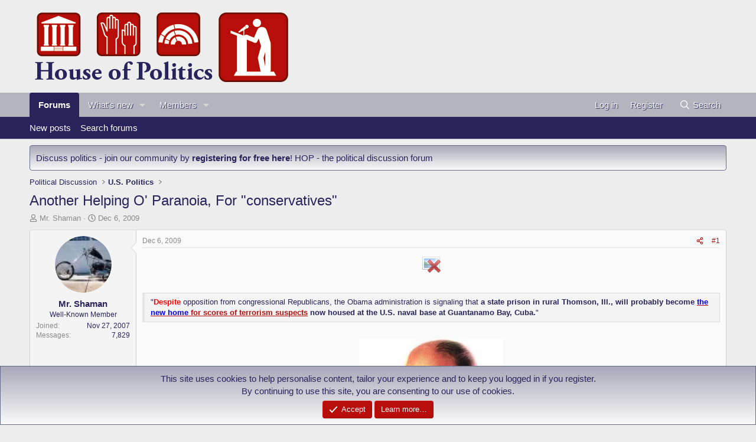

--- FILE ---
content_type: text/html; charset=utf-8
request_url: https://www.houseofpolitics.com/threads/another-helping-o-paranoia-for-conservatives.9529/
body_size: 19819
content:
<!DOCTYPE html>
<html id="XF" lang="en-US" dir="LTR"
	data-xf="2.3"
	data-app="public"
	
	
	data-template="thread_view"
	data-container-key="node-8"
	data-content-key="thread-9529"
	data-logged-in="false"
	data-cookie-prefix="xf_"
	data-csrf="1768432664,ed7b13420c76b67dc22657a5eb0d8dd8"
	class="has-no-js template-thread_view"
	>
<head>
	
	
	

	<meta charset="utf-8" />
	<title>Another Helping O&#039; Paranoia, For &quot;conservatives&quot; | House Of Politics Forum</title>
	<link rel="manifest" href="/webmanifest.php">

	<meta http-equiv="X-UA-Compatible" content="IE=Edge" />
	<meta name="viewport" content="width=device-width, initial-scale=1, viewport-fit=cover">

	
		<meta name="theme-color" content="#ededed" />
	

	<meta name="apple-mobile-web-app-title" content="HOP">
	
		<link rel="apple-touch-icon" href="/images/houseofpolitics-192x192.png">
		

	
		
		<meta name="description" content="&quot;Despite opposition from congressional Republicans, the Obama administration is signaling that a state prison in rural Thomson, Ill., will probably become..." />
		<meta property="og:description" content="&quot;Despite opposition from congressional Republicans, the Obama administration is signaling that a state prison in rural Thomson, Ill., will probably become the new home for scores of terrorism suspects now housed at the U.S. naval base at Guantanamo Bay, Cuba.&quot;" />
		<meta property="twitter:description" content="&quot;Despite opposition from congressional Republicans, the Obama administration is signaling that a state prison in rural Thomson, Ill., will probably become the new home for scores of terrorism..." />
	
	
		<meta property="og:url" content="https://www.houseofpolitics.com/threads/another-helping-o-paranoia-for-conservatives.9529/" />
	
		<link rel="canonical" href="https://www.houseofpolitics.com/threads/another-helping-o-paranoia-for-conservatives.9529/" />
	

	
		
	
	
	<meta property="og:site_name" content="House Of Politics Forum" />


	
	
		
	
	
	<meta property="og:type" content="website" />


	
	
		
	
	
	
		<meta property="og:title" content="Another Helping O&#039; Paranoia, For &quot;conservatives&quot;" />
		<meta property="twitter:title" content="Another Helping O&#039; Paranoia, For &quot;conservatives&quot;" />
	


	
	
	
	

	
	
	
	

	<link rel="stylesheet" href="/css.php?css=public%3Anormalize.css%2Cpublic%3Afa.css%2Cpublic%3Acore.less%2Cpublic%3Aapp.less&amp;s=6&amp;l=1&amp;d=1751871148&amp;k=7d41d7a511cf60d5c9b707158e71b04caab99077" />

	<link rel="stylesheet" href="/css.php?css=public%3Abb_code.less%2Cpublic%3Aeditor.less%2Cpublic%3Alightbox.less%2Cpublic%3Amessage.less%2Cpublic%3Anotices.less%2Cpublic%3Ashare_controls.less%2Cpublic%3Astructured_list.less%2Cpublic%3Aextra.less&amp;s=6&amp;l=1&amp;d=1751871148&amp;k=c3774ede3234c9f2e27d4c111dd0b829d1fc95b2" />


	
		<script src="/js/xf/preamble.min.js?_v=3357a5f5"></script>
	

	
	<script src="/js/vendor/vendor-compiled.js?_v=3357a5f5" defer></script>
	<script src="/js/xf/core-compiled.js?_v=3357a5f5" defer></script>

	<script>
		XF.ready(() =>
		{
			XF.extendObject(true, XF.config, {
				// 
				userId: 0,
				enablePush: true,
				pushAppServerKey: 'BE0r8yIqJzwpKhwv9WQFa6rRom-wrNml5UquqTFbyeORWN3Gr_H1G0Kuab_KQifix6gpzswNWrNscQbIziRHZYE',
				url: {
					fullBase: 'https://www.houseofpolitics.com/',
					basePath: '/',
					css: '/css.php?css=__SENTINEL__&s=6&l=1&d=1751871148',
					js: '/js/__SENTINEL__?_v=3357a5f5',
					icon: '/data/local/icons/__VARIANT__.svg?v=1751871149#__NAME__',
					iconInline: '/styles/fa/__VARIANT__/__NAME__.svg?v=5.15.3',
					keepAlive: '/login/keep-alive'
				},
				cookie: {
					path: '/',
					domain: '',
					prefix: 'xf_',
					secure: true,
					consentMode: 'simple',
					consented: ["optional","_third_party"]
				},
				cacheKey: 'f3ed7234243583f554e27d349fe769c5',
				csrf: '1768432664,ed7b13420c76b67dc22657a5eb0d8dd8',
				js: {"\/js\/xf\/lightbox-compiled.js?_v=3357a5f5":true,"\/js\/xf\/action.min.js?_v=3357a5f5":true,"\/js\/xf\/message.min.js?_v=3357a5f5":true,"\/js\/xf\/captcha.min.js?_v=3357a5f5":true,"\/js\/xf\/editor-compiled.js?_v=3357a5f5":true},
				fullJs: false,
				css: {"public:bb_code.less":true,"public:editor.less":true,"public:lightbox.less":true,"public:message.less":true,"public:notices.less":true,"public:share_controls.less":true,"public:structured_list.less":true,"public:extra.less":true},
				time: {
					now: 1768432664,
					today: 1768348800,
					todayDow: 3,
					tomorrow: 1768435200,
					yesterday: 1768262400,
					week: 1767830400,
					month: 1767225600,
					year: 1767225600
				},
				style: {
					light: '',
					dark: '',
					defaultColorScheme: 'light'
				},
				borderSizeFeature: '3px',
				fontAwesomeWeight: 'r',
				enableRtnProtect: true,
				
				enableFormSubmitSticky: true,
				imageOptimization: 'optimize',
				imageOptimizationQuality: 0.85,
				uploadMaxFilesize: 9437184,
				uploadMaxWidth: 1024,
				uploadMaxHeight: 768,
				allowedVideoExtensions: ["m4v","mov","mp4","mp4v","mpeg","mpg","ogv","webm"],
				allowedAudioExtensions: ["mp3","opus","ogg","wav"],
				shortcodeToEmoji: true,
				visitorCounts: {
					conversations_unread: '0',
					alerts_unviewed: '0',
					total_unread: '0',
					title_count: true,
					icon_indicator: true
				},
				jsMt: {"xf\/action.js":"760dae6f","xf\/embed.js":"0c1a5455","xf\/form.js":"0c1a5455","xf\/structure.js":"760dae6f","xf\/tooltip.js":"0c1a5455"},
				jsState: {},
				publicMetadataLogoUrl: '',
				publicPushBadgeUrl: 'https://www.houseofpolitics.com/styles/default/xenforo/bell.png'
			})

			XF.extendObject(XF.phrases, {
				// 
"svStandardLib_time.day": "{count} day",
"svStandardLib_time.days": "{count} days",
"svStandardLib_time.hour": "{count} hour",
"svStandardLib_time.hours": "{count} hours",
"svStandardLib_time.minute": "{count} minutes",
"svStandardLib_time.minutes": "{count} minutes",
"svStandardLib_time.month": "{count} month",
"svStandardLib_time.months": "{count} months",
"svStandardLib_time.second": "{count} second",
"svStandardLib_time.seconds": "{count} seconds",
"svStandardLib_time.week": "time.week",
"svStandardLib_time.weeks": "{count} weeks",
"svStandardLib_time.year": "{count} year",
"svStandardLib_time.years": "{count} years",
				date_x_at_time_y:     "{date} at {time}",
				day_x_at_time_y:      "{day} at {time}",
				yesterday_at_x:       "Yesterday at {time}",
				x_minutes_ago:        "{minutes} minutes ago",
				one_minute_ago:       "1 minute ago",
				a_moment_ago:         "A moment ago",
				today_at_x:           "Today at {time}",
				in_a_moment:          "In a moment",
				in_a_minute:          "In a minute",
				in_x_minutes:         "In {minutes} minutes",
				later_today_at_x:     "Later today at {time}",
				tomorrow_at_x:        "Tomorrow at {time}",
				short_date_x_minutes: "{minutes}m",
				short_date_x_hours:   "{hours}h",
				short_date_x_days:    "{days}d",

				day0: "Sunday",
				day1: "Monday",
				day2: "Tuesday",
				day3: "Wednesday",
				day4: "Thursday",
				day5: "Friday",
				day6: "Saturday",

				dayShort0: "Sun",
				dayShort1: "Mon",
				dayShort2: "Tue",
				dayShort3: "Wed",
				dayShort4: "Thu",
				dayShort5: "Fri",
				dayShort6: "Sat",

				month0: "January",
				month1: "February",
				month2: "March",
				month3: "April",
				month4: "May",
				month5: "June",
				month6: "July",
				month7: "August",
				month8: "September",
				month9: "October",
				month10: "November",
				month11: "December",

				active_user_changed_reload_page: "The active user has changed. Reload the page for the latest version.",
				server_did_not_respond_in_time_try_again: "The server did not respond in time. Please try again.",
				oops_we_ran_into_some_problems: "Oops! We ran into some problems.",
				oops_we_ran_into_some_problems_more_details_console: "Oops! We ran into some problems. Please try again later. More error details may be in the browser console.",
				file_too_large_to_upload: "The file is too large to be uploaded.",
				uploaded_file_is_too_large_for_server_to_process: "The uploaded file is too large for the server to process.",
				files_being_uploaded_are_you_sure: "Files are still being uploaded. Are you sure you want to submit this form?",
				attach: "Attach files",
				rich_text_box: "Rich text box",
				close: "Close",
				link_copied_to_clipboard: "Link copied to clipboard.",
				text_copied_to_clipboard: "Text copied to clipboard.",
				loading: "Loading…",
				you_have_exceeded_maximum_number_of_selectable_items: "You have exceeded the maximum number of selectable items.",

				processing: "Processing",
				'processing...': "Processing…",

				showing_x_of_y_items: "Showing {count} of {total} items",
				showing_all_items: "Showing all items",
				no_items_to_display: "No items to display",

				number_button_up: "Increase",
				number_button_down: "Decrease",

				push_enable_notification_title: "Push notifications enabled successfully at House Of Politics Forum",
				push_enable_notification_body: "Thank you for enabling push notifications!",

				pull_down_to_refresh: "Pull down to refresh",
				release_to_refresh: "Release to refresh",
				refreshing: "Refreshing…"
			})
		})
	</script>

	<script src="/js/xf/lightbox-compiled.js?_v=3357a5f5" defer></script>
<script src="/js/xf/action.min.js?_v=3357a5f5" defer></script>
<script src="/js/xf/message.min.js?_v=3357a5f5" defer></script>
<script src="/js/xf/captcha.min.js?_v=3357a5f5" defer></script>
<script src="/js/xf/editor-compiled.js?_v=3357a5f5" defer></script>



	
		<link rel="icon" type="image/png" href="/images/houseofpolitics-32x32-favicon.png" sizes="32x32" />
	

	
</head>
<body data-template="thread_view">

<div class="p-pageWrapper" id="top">

	

	<header class="p-header" id="header">
		<div class="p-header-inner">
			<div class="p-header-content">
				<div class="p-header-logo p-header-logo--image">
					<a href="/">
						

	

	
		
		

		
	

	

	<picture data-variations="{&quot;default&quot;:{&quot;1&quot;:&quot;\/images\/houseofpolitics-logo.png&quot;,&quot;2&quot;:null}}">
		
		
		

		

		<img src="/images/houseofpolitics-logo.png"  width="446" height="145" alt="House Of Politics Forum"  />
	</picture>


					</a>
				</div>

				
			</div>
		</div>
	</header>

	
	

	
		<div class="p-navSticky p-navSticky--all" data-xf-init="sticky-header">
			
		<nav class="p-nav">
			<div class="p-nav-inner">
				<button type="button" class="button button--plain p-nav-menuTrigger" data-xf-click="off-canvas" data-menu=".js-headerOffCanvasMenu" tabindex="0" aria-label="Menu"><span class="button-text">
					<i aria-hidden="true"></i>
				</span></button>

				<div class="p-nav-smallLogo">
					<a href="/">
						

	

	
		
		

		
	

	

	<picture data-variations="{&quot;default&quot;:{&quot;1&quot;:&quot;\/images\/houseofpolitics-logo.png&quot;,&quot;2&quot;:null}}">
		
		
		

		

		<img src="/images/houseofpolitics-logo.png"  width="446" height="145" alt="House Of Politics Forum"  />
	</picture>


					</a>
				</div>

				<div class="p-nav-scroller hScroller" data-xf-init="h-scroller" data-auto-scroll=".p-navEl.is-selected">
					<div class="hScroller-scroll">
						<ul class="p-nav-list js-offCanvasNavSource">
							
								<li>
									
	<div class="p-navEl is-selected" data-has-children="true">
	

		
	
	<a href="/"
	class="p-navEl-link p-navEl-link--splitMenu "
	
	
	data-nav-id="forums">Forums</a>


		<a data-xf-key="1"
			data-xf-click="menu"
			data-menu-pos-ref="< .p-navEl"
			class="p-navEl-splitTrigger"
			role="button"
			tabindex="0"
			aria-label="Toggle expanded"
			aria-expanded="false"
			aria-haspopup="true"></a>

		
	
		<div class="menu menu--structural" data-menu="menu" aria-hidden="true">
			<div class="menu-content">
				
					
	
	
	<a href="/whats-new/posts/"
	class="menu-linkRow u-indentDepth0 js-offCanvasCopy "
	
	
	data-nav-id="newPosts">New posts</a>

	

				
					
	
	
	<a href="/search/?type=post"
	class="menu-linkRow u-indentDepth0 js-offCanvasCopy "
	
	
	data-nav-id="searchForums">Search forums</a>

	

				
			</div>
		</div>
	
	</div>

								</li>
							
								<li>
									
	<div class="p-navEl " data-has-children="true">
	

		
	
	<a href="/whats-new/"
	class="p-navEl-link p-navEl-link--splitMenu "
	
	
	data-nav-id="whatsNew">What's new</a>


		<a data-xf-key="2"
			data-xf-click="menu"
			data-menu-pos-ref="< .p-navEl"
			class="p-navEl-splitTrigger"
			role="button"
			tabindex="0"
			aria-label="Toggle expanded"
			aria-expanded="false"
			aria-haspopup="true"></a>

		
	
		<div class="menu menu--structural" data-menu="menu" aria-hidden="true">
			<div class="menu-content">
				
					
	
	
	<a href="/featured/"
	class="menu-linkRow u-indentDepth0 js-offCanvasCopy "
	
	
	data-nav-id="featured">Featured content</a>

	

				
					
	
	
	<a href="/whats-new/posts/"
	class="menu-linkRow u-indentDepth0 js-offCanvasCopy "
	 rel="nofollow"
	
	data-nav-id="whatsNewPosts">New posts</a>

	

				
					
	
	
	<a href="/whats-new/profile-posts/"
	class="menu-linkRow u-indentDepth0 js-offCanvasCopy "
	 rel="nofollow"
	
	data-nav-id="whatsNewProfilePosts">New profile posts</a>

	

				
					
	
	
	<a href="/whats-new/latest-activity"
	class="menu-linkRow u-indentDepth0 js-offCanvasCopy "
	 rel="nofollow"
	
	data-nav-id="latestActivity">Latest activity</a>

	

				
			</div>
		</div>
	
	</div>

								</li>
							
								<li>
									
	<div class="p-navEl " data-has-children="true">
	

		
	
	<a href="/members/"
	class="p-navEl-link p-navEl-link--splitMenu "
	
	
	data-nav-id="members">Members</a>


		<a data-xf-key="3"
			data-xf-click="menu"
			data-menu-pos-ref="< .p-navEl"
			class="p-navEl-splitTrigger"
			role="button"
			tabindex="0"
			aria-label="Toggle expanded"
			aria-expanded="false"
			aria-haspopup="true"></a>

		
	
		<div class="menu menu--structural" data-menu="menu" aria-hidden="true">
			<div class="menu-content">
				
					
	
	
	<a href="/online/"
	class="menu-linkRow u-indentDepth0 js-offCanvasCopy "
	
	
	data-nav-id="currentVisitors">Current visitors</a>

	

				
					
	
	
	<a href="/whats-new/profile-posts/"
	class="menu-linkRow u-indentDepth0 js-offCanvasCopy "
	 rel="nofollow"
	
	data-nav-id="newProfilePosts">New profile posts</a>

	

				
					
	
	
	<a href="/search/?type=profile_post"
	class="menu-linkRow u-indentDepth0 js-offCanvasCopy "
	
	
	data-nav-id="searchProfilePosts">Search profile posts</a>

	

				
			</div>
		</div>
	
	</div>

								</li>
							
						</ul>
					</div>
				</div>

				<div class="p-nav-opposite">
					<div class="p-navgroup p-account p-navgroup--guest">
						
							<a href="/login/" class="p-navgroup-link p-navgroup-link--textual p-navgroup-link--logIn"
								data-xf-click="overlay" data-follow-redirects="on">
								<span class="p-navgroup-linkText">Log in</span>
							</a>
							
								<a href="/login/register" class="p-navgroup-link p-navgroup-link--textual p-navgroup-link--register"
									data-xf-click="overlay" data-follow-redirects="on">
									<span class="p-navgroup-linkText">Register</span>
								</a>
							
						
					</div>

					<div class="p-navgroup p-discovery">
						<a href="/whats-new/"
							class="p-navgroup-link p-navgroup-link--iconic p-navgroup-link--whatsnew"
							aria-label="What&#039;s new"
							title="What&#039;s new">
							<i aria-hidden="true"></i>
							<span class="p-navgroup-linkText">What's new</span>
						</a>

						
							<a href="/search/"
								class="p-navgroup-link p-navgroup-link--iconic p-navgroup-link--search"
								data-xf-click="menu"
								data-xf-key="/"
								aria-label="Search"
								aria-expanded="false"
								aria-haspopup="true"
								title="Search">
								<i aria-hidden="true"></i>
								<span class="p-navgroup-linkText">Search</span>
							</a>
							<div class="menu menu--structural menu--wide" data-menu="menu" aria-hidden="true">
								<form action="/search/search" method="post"
									class="menu-content"
									data-xf-init="quick-search">

									<h3 class="menu-header">Search</h3>
									
									<div class="menu-row">
										
											<div class="inputGroup inputGroup--joined">
												<input type="text" class="input" name="keywords" data-acurl="/search/auto-complete" placeholder="Search…" aria-label="Search" data-menu-autofocus="true" />
												
			<select name="constraints" class="js-quickSearch-constraint input" aria-label="Search within">
				<option value="">Everywhere</option>
<option value="{&quot;search_type&quot;:&quot;post&quot;}">Threads</option>
<option value="{&quot;search_type&quot;:&quot;post&quot;,&quot;c&quot;:{&quot;nodes&quot;:[8],&quot;child_nodes&quot;:1}}">This forum</option>
<option value="{&quot;search_type&quot;:&quot;post&quot;,&quot;c&quot;:{&quot;thread&quot;:9529}}">This thread</option>

			</select>
		
											</div>
										
									</div>

									
									<div class="menu-row">
										<label class="iconic"><input type="checkbox"  name="c[title_only]" value="1" /><i aria-hidden="true"></i><span class="iconic-label">Search titles only</span></label>

									</div>
									
									<div class="menu-row">
										<div class="inputGroup">
											<span class="inputGroup-text" id="ctrl_search_menu_by_member">By:</span>
											<input type="text" class="input" name="c[users]" data-xf-init="auto-complete" placeholder="Member" aria-labelledby="ctrl_search_menu_by_member" />
										</div>
									</div>
									<div class="menu-footer">
									<span class="menu-footer-controls">
										<button type="submit" class="button button--icon button--icon--search button--primary"><i class="fa--xf far fa-search "><svg xmlns="http://www.w3.org/2000/svg" role="img" aria-hidden="true" ><use href="/data/local/icons/regular.svg?v=1751871149#search"></use></svg></i><span class="button-text">Search</span></button>
										<button type="submit" class="button " name="from_search_menu"><span class="button-text">Advanced search…</span></button>
									</span>
									</div>

									<input type="hidden" name="_xfToken" value="1768432664,ed7b13420c76b67dc22657a5eb0d8dd8" />
								</form>
							</div>
						
					</div>
				</div>
			</div>
		</nav>
	
			
		
			<div class="p-sectionLinks">
				<div class="p-sectionLinks-inner hScroller" data-xf-init="h-scroller">
					<div class="hScroller-scroll">
						<ul class="p-sectionLinks-list">
							
								<li>
									
	<div class="p-navEl " >
	

		
	
	<a href="/whats-new/posts/"
	class="p-navEl-link "
	
	data-xf-key="alt+1"
	data-nav-id="newPosts">New posts</a>


		

		
	
	</div>

								</li>
							
								<li>
									
	<div class="p-navEl " >
	

		
	
	<a href="/search/?type=post"
	class="p-navEl-link "
	
	data-xf-key="alt+2"
	data-nav-id="searchForums">Search forums</a>


		

		
	
	</div>

								</li>
							
						</ul>
					</div>
				</div>
			</div>
			
	
		</div>
		

	<div class="offCanvasMenu offCanvasMenu--nav js-headerOffCanvasMenu" data-menu="menu" aria-hidden="true" data-ocm-builder="navigation">
		<div class="offCanvasMenu-backdrop" data-menu-close="true"></div>
		<div class="offCanvasMenu-content">
			<div class="offCanvasMenu-header">
				Menu
				<a class="offCanvasMenu-closer" data-menu-close="true" role="button" tabindex="0" aria-label="Close"></a>
			</div>
			
				<div class="p-offCanvasRegisterLink">
					<div class="offCanvasMenu-linkHolder">
						<a href="/login/" class="offCanvasMenu-link" data-xf-click="overlay" data-menu-close="true">
							Log in
						</a>
					</div>
					<hr class="offCanvasMenu-separator" />
					
						<div class="offCanvasMenu-linkHolder">
							<a href="/login/register" class="offCanvasMenu-link" data-xf-click="overlay" data-menu-close="true">
								Register
							</a>
						</div>
						<hr class="offCanvasMenu-separator" />
					
				</div>
			
			<div class="js-offCanvasNavTarget"></div>
			<div class="offCanvasMenu-installBanner js-installPromptContainer" style="display: none;" data-xf-init="install-prompt">
				<div class="offCanvasMenu-installBanner-header">Install the app</div>
				<button type="button" class="button js-installPromptButton"><span class="button-text">Install</span></button>
				<template class="js-installTemplateIOS">
					<div class="js-installTemplateContent">
						<div class="overlay-title">How to install the app on iOS</div>
						<div class="block-body">
							<div class="block-row">
								<p>
									Follow along with the video below to see how to install our site as a web app on your home screen.
								</p>
								<p style="text-align: center">
									<video src="/styles/default/xenforo/add_to_home.mp4"
										width="280" height="480" autoplay loop muted playsinline></video>
								</p>
								<p>
									<small><strong>Note:</strong> This feature may not be available in some browsers.</small>
								</p>
							</div>
						</div>
					</div>
				</template>
			</div>
		</div>
	</div>

	<div class="p-body">
		<div class="p-body-inner">
			<!--XF:EXTRA_OUTPUT-->

			
				
	
		
		

		<ul class="notices notices--block  js-notices"
			data-xf-init="notices"
			data-type="block"
			data-scroll-interval="6">

			
				
	<li class="notice js-notice notice--primary"
		data-notice-id="4"
		data-delay-duration="0"
		data-display-duration="0"
		data-auto-dismiss=""
		data-visibility="">

		
		<div class="notice-content">
			
			Discuss politics - join our community by <strong><a href="http://www.houseofpolitics.com/login/">registering for free here</a></strong>! HOP - the political discussion forum
		</div>
	</li>

			
		</ul>
	

			

			

			
			
	
		<ul class="p-breadcrumbs "
			itemscope itemtype="https://schema.org/BreadcrumbList">
			
				

				
				

				

				
				
					
					
	<li itemprop="itemListElement" itemscope itemtype="https://schema.org/ListItem">
		<a href="/#political-discussion.4" itemprop="item">
			<span itemprop="name">Political Discussion</span>
		</a>
		<meta itemprop="position" content="1" />
	</li>

				
					
					
	<li itemprop="itemListElement" itemscope itemtype="https://schema.org/ListItem">
		<a href="/forums/u-s-politics.8/" itemprop="item">
			<span itemprop="name">U.S. Politics</span>
		</a>
		<meta itemprop="position" content="2" />
	</li>

				
			
		</ul>
	

			

			
	<noscript class="js-jsWarning"><div class="blockMessage blockMessage--important blockMessage--iconic u-noJsOnly">JavaScript is disabled. For a better experience, please enable JavaScript in your browser before proceeding.</div></noscript>

			
	<div class="blockMessage blockMessage--important blockMessage--iconic js-browserWarning" style="display: none">You are using an out of date browser. It  may not display this or other websites correctly.<br />You should upgrade or use an <a href="https://www.google.com/chrome/" target="_blank" rel="noopener">alternative browser</a>.</div>


			
				<div class="p-body-header">
					
						
							<div class="p-title ">
								
									
										<h1 class="p-title-value">Another Helping O&#039; Paranoia, For &quot;conservatives&quot;</h1>
									
									
								
							</div>
						

						
							<div class="p-description">
	<ul class="listInline listInline--bullet">
		<li>
			<i class="fa--xf far fa-user "><svg xmlns="http://www.w3.org/2000/svg" role="img" ><title>Thread starter</title><use href="/data/local/icons/regular.svg?v=1751871149#user"></use></svg></i>
			<span class="u-srOnly">Thread starter</span>

			<a href="/members/mr-shaman.673/" class="username  u-concealed" dir="auto" data-user-id="673" data-xf-init="member-tooltip">Mr. Shaman</a>
		</li>
		<li>
			<i class="fa--xf far fa-clock "><svg xmlns="http://www.w3.org/2000/svg" role="img" ><title>Start date</title><use href="/data/local/icons/regular.svg?v=1751871149#clock"></use></svg></i>
			<span class="u-srOnly">Start date</span>

			<a href="/threads/another-helping-o-paranoia-for-conservatives.9529/" class="u-concealed"><time  class="u-dt" dir="auto" datetime="2009-12-06T14:28:48+0000" data-timestamp="1260109728" data-date="Dec 6, 2009" data-time="2:28 PM" data-short="Dec &#039;09" title="Dec 6, 2009 at 2:28 PM">Dec 6, 2009</time></a>
		</li>
		
		
	</ul>
</div>
						
					
				</div>
			

			<div class="p-body-main  ">
				
				<div class="p-body-contentCol"></div>
				

				

				<div class="p-body-content">
					
					<div class="p-body-pageContent">










	
	
	
		
	
	
	


	
	
	
		
	
	
	


	
	
		
	
	
	


	
	



	












	

	
		
	







	














<div class="block block--messages" data-xf-init="" data-type="post" data-href="/inline-mod/" data-search-target="*">

	<span class="u-anchorTarget" id="posts"></span>

	
		
	

	

	<div class="block-outer"></div>

	

	
		
	<div class="block-outer js-threadStatusField"></div>

	

	<div class="block-container lbContainer"
		data-xf-init="lightbox select-to-quote"
		data-message-selector=".js-post"
		data-lb-id="thread-9529"
		data-lb-universal="0">

		<div class="block-body js-replyNewMessageContainer">
			
				

					

					
						

	
	

	

	
	<article class="message message--post js-post js-inlineModContainer  "
		data-author="Mr. Shaman"
		data-content="post-119659"
		id="js-post-119659"
		>

		

		<span class="u-anchorTarget" id="post-119659"></span>

		
			<div class="message-inner">
				
					<div class="message-cell message-cell--user">
						

	<section class="message-user"
		
		
		>

		

		<div class="message-avatar ">
			<div class="message-avatar-wrapper">
				<a href="/members/mr-shaman.673/" class="avatar avatar--m" data-user-id="673" data-xf-init="member-tooltip">
			<img src="/data/avatars/m/0/673.jpg?1720679792"  alt="Mr. Shaman" class="avatar-u673-m" width="96" height="96" loading="lazy" /> 
		</a>
				
			</div>
		</div>
		<div class="message-userDetails">
			<h4 class="message-name"><a href="/members/mr-shaman.673/" class="username " dir="auto" data-user-id="673" data-xf-init="member-tooltip">Mr. Shaman</a></h4>
			<h5 class="userTitle message-userTitle" dir="auto">Well-Known Member</h5>
			
		</div>
		
			
			
				<div class="message-userExtras">
				
					
						<dl class="pairs pairs--justified">
							<dt>Joined</dt>
							<dd>Nov 27, 2007</dd>
						</dl>
					
					
						<dl class="pairs pairs--justified">
							<dt>Messages</dt>
							<dd>7,829</dd>
						</dl>
					
					
					
					
					
					
					
					
				
				</div>
			
		
		<span class="message-userArrow"></span>
	</section>

					</div>
				

				
					<div class="message-cell message-cell--main">
					
						<div class="message-main js-quickEditTarget">

							
								

	

	<header class="message-attribution message-attribution--split">
		<ul class="message-attribution-main listInline ">
			
			
			<li class="u-concealed">
				<a href="/threads/another-helping-o-paranoia-for-conservatives.9529/post-119659" rel="nofollow" >
					<time  class="u-dt" dir="auto" datetime="2009-12-06T14:28:48+0000" data-timestamp="1260109728" data-date="Dec 6, 2009" data-time="2:28 PM" data-short="Dec &#039;09" title="Dec 6, 2009 at 2:28 PM">Dec 6, 2009</time>
				</a>
			</li>
			
		</ul>

		<ul class="message-attribution-opposite message-attribution-opposite--list ">
			
			<li>
				<a href="/threads/another-helping-o-paranoia-for-conservatives.9529/post-119659"
					class="message-attribution-gadget"
					data-xf-init="share-tooltip"
					data-href="/posts/119659/share"
					aria-label="Share"
					rel="nofollow">
					<i class="fa--xf far fa-share-alt "><svg xmlns="http://www.w3.org/2000/svg" role="img" aria-hidden="true" ><use href="/data/local/icons/regular.svg?v=1751871149#share-alt"></use></svg></i>
				</a>
			</li>
			
				<li class="u-hidden js-embedCopy">
					
	<a href="javascript:"
		data-xf-init="copy-to-clipboard"
		data-copy-text="&lt;div class=&quot;js-xf-embed&quot; data-url=&quot;https://www.houseofpolitics.com&quot; data-content=&quot;post-119659&quot;&gt;&lt;/div&gt;&lt;script defer src=&quot;https://www.houseofpolitics.com/js/xf/external_embed.js?_v=3357a5f5&quot;&gt;&lt;/script&gt;"
		data-success="Embed code HTML copied to clipboard."
		class="">
		<i class="fa--xf far fa-code "><svg xmlns="http://www.w3.org/2000/svg" role="img" aria-hidden="true" ><use href="/data/local/icons/regular.svg?v=1751871149#code"></use></svg></i>
	</a>

				</li>
			
			
			
				<li>
					<a href="/threads/another-helping-o-paranoia-for-conservatives.9529/post-119659" rel="nofollow">
						#1
					</a>
				</li>
			
		</ul>
	</header>

							

							<div class="message-content js-messageContent">
							

								
									
	
	
	

								

								
									
	

	<div class="message-userContent lbContainer js-lbContainer "
		data-lb-id="post-119659"
		data-lb-caption-desc="Mr. Shaman &middot; Dec 6, 2009 at 2:28 PM">

		
			

	
		
	

		

		<article class="message-body js-selectToQuote">
			
				
			

			<div >
				
					<div class="bbWrapper"><div style="text-align: center"><script class="js-extraPhrases" type="application/json">
			{
				"lightbox_close": "Close",
				"lightbox_next": "Next",
				"lightbox_previous": "Previous",
				"lightbox_error": "The requested content cannot be loaded. Please try again later.",
				"lightbox_start_slideshow": "Start slideshow",
				"lightbox_stop_slideshow": "Stop slideshow",
				"lightbox_full_screen": "Full screen",
				"lightbox_thumbnails": "Thumbnails",
				"lightbox_download": "Download",
				"lightbox_share": "Share",
				"lightbox_zoom": "Zoom",
				"lightbox_new_window": "New window",
				"lightbox_toggle_sidebar": "Toggle sidebar"
			}
			</script>
		
		
	


	<div class="bbImageWrapper  js-lbImage" title="PH2009120502896.jpg"
		data-src="/proxy.php?image=http%3A%2F%2Fmedia3.washingtonpost.com%2Fwp-dyn%2Fcontent%2Fphoto%2F2009%2F12%2F05%2FPH2009120502896.jpg&amp;hash=6c10b0ef387d749b3ed10aeef4e65322" data-lb-sidebar-href="" data-lb-caption-extra-html="" data-single-image="1">
		<img src="/proxy.php?image=http%3A%2F%2Fmedia3.washingtonpost.com%2Fwp-dyn%2Fcontent%2Fphoto%2F2009%2F12%2F05%2FPH2009120502896.jpg&amp;hash=6c10b0ef387d749b3ed10aeef4e65322"
			data-url="http://media3.washingtonpost.com/wp-dyn/content/photo/2009/12/05/PH2009120502896.jpg"
			class="bbImage"
			data-zoom-target="1"
			style=""
			alt="PH2009120502896.jpg"
			title=""
			width="" height="" loading="lazy" />
	</div></div><br />




<blockquote data-attributes="" data-quote="" data-source=""
	class="bbCodeBlock bbCodeBlock--expandable bbCodeBlock--quote js-expandWatch">
	
	<div class="bbCodeBlock-content">
		
		<div class="bbCodeBlock-expandContent js-expandContent ">
			&quot;<b><span style="color: Red">Despite</span></b> opposition from congressional Republicans, the Obama administration is signaling that <b>a state prison in rural Thomson, Ill., will probably become <a href="http://www.washingtonpost.com/wp-dyn/content/article/2009/12/05/AR2009120502795.html?hpid=topnews" target="_blank" class="link link--external" data-proxy-href="/proxy.php?link=http%3A%2F%2Fwww.washingtonpost.com%2Fwp-dyn%2Fcontent%2Farticle%2F2009%2F12%2F05%2FAR2009120502795.html%3Fhpid%3Dtopnews&amp;hash=547d9e0543c741d412b3a5eae7e04a1a" rel="nofollow ugc noopener"><b><span style="color: Blue">the new home</span></b> for scores of terrorism suspects</a> now housed at the U.S. naval base at Guantanamo Bay, Cuba.</b>&quot;
		</div>
		<div class="bbCodeBlock-expandLink js-expandLink"><a role="button" tabindex="0">Click to expand...</a></div>
	</div>
</blockquote><div style="text-align: center"><br />
<div class="bbImageWrapper  js-lbImage" title="crybaby_republican.jpg"
		data-src="/proxy.php?image=http%3A%2F%2F2.bp.blogspot.com%2F_QkE-n-9lGFQ%2FSswjZQiKRXI%2FAAAAAAAAAvo%2FjrehbHSbtHw%2Fs400%2Fcrybaby_republican.jpg&amp;hash=6292dcdc9226b557af8700c708e7e50e" data-lb-sidebar-href="" data-lb-caption-extra-html="" data-single-image="1">
		<img src="/proxy.php?image=http%3A%2F%2F2.bp.blogspot.com%2F_QkE-n-9lGFQ%2FSswjZQiKRXI%2FAAAAAAAAAvo%2FjrehbHSbtHw%2Fs400%2Fcrybaby_republican.jpg&amp;hash=6292dcdc9226b557af8700c708e7e50e"
			data-url="http://2.bp.blogspot.com/_QkE-n-9lGFQ/SswjZQiKRXI/AAAAAAAAAvo/jrehbHSbtHw/s400/crybaby_republican.jpg"
			class="bbImage"
			data-zoom-target="1"
			style=""
			alt="crybaby_republican.jpg"
			title=""
			width="" height="" loading="lazy" />
	</div></div></div>
				
			</div>

			<div class="js-selectToQuoteEnd">&nbsp;</div>
			
				
			
		</article>

		
			

	
		
	

		

		
	</div>

								

								
									
	

	

								

								
									
	

								

							
							</div>

							
								
	

	<footer class="message-footer">
		

		
			<div class="message-actionBar actionBar">
				
					
	
		<div class="actionBar-set actionBar-set--external">
		
			

			
				

				

				<a href="/threads/another-helping-o-paranoia-for-conservatives.9529/reply?quote=119659"
					class="actionBar-action actionBar-action--reply"
					title="Reply, quoting this message"
					rel="nofollow"
					data-xf-click="quote"
					data-quote-href="/posts/119659/quote">Reply</a>
			
		
		</div>
	

	

				
			</div>
		

		<div class="reactionsBar js-reactionsList ">
			
		</div>

		<div class="js-historyTarget message-historyTarget toggleTarget" data-href="trigger-href"></div>
	</footer>

							
						</div>

					
					</div>
				
			</div>
		
	</article>

	
	

	

		
		
		    <div id="divadmessagebelowouter" style="margin:3px 0 3px 0;">
			<span style="font-size:small">Werbung:<br /></span>
		<style type="text/css">
		#divadmessagebelow {
		padding: 20px 140px;
		text-align: left;
		}
		 
		@media screen and (max-width: 600px) {
		#divadmessagebelow {
		padding: 20px 1px;
		text-align: left;
		}
		}
		</style>
		<div id="divadmessagebelow">
		<!-- Talksofa.com Adserver Asynchronous JS Tag -->
		<ins data-revive-zoneid="88" data-revive-id="1f8077841c6d95f300d717d4dabd9071"></ins>
		<script async src="//adserver.advertisingbox.com/www/delivery/asyncjs.php"></script>
		</div>	
			</div>
		

	



					

					

				
			
		</div>
	</div>

	

	
	

</div>







	
			<form action="/threads/another-helping-o-paranoia-for-conservatives.9529/add-reply" method="post" class="block js-quickReply"
				 data-xf-init="attachment-manager quick-reply ajax-submit draft" data-draft-url="/threads/another-helping-o-paranoia-for-conservatives.9529/draft" data-draft-autosave="60" data-captcha-context="xf_guest_thread_quick_reply" data-message-container="div[data-type=&#039;post&#039;] .js-replyNewMessageContainer"
			>
				<input type="hidden" name="_xfToken" value="1768432664,ed7b13420c76b67dc22657a5eb0d8dd8" />
				

		

		<div class="block-container">
			<div class="block-body">
				

	
	

	<div class="message message--quickReply block-topRadiusContent block-bottomRadiusContent">
		<div class="message-inner">
			<div class="message-cell message-cell--user">
				<div class="message-user ">
					<div class="message-avatar">
						<div class="message-avatar-wrapper">
							
							<span class="avatar avatar--m avatar--default avatar--default--text" data-user-id="0">
			<span class="avatar-u0-m"></span> 
		</span>
						</div>
					</div>
					<span class="message-userArrow"></span>
				</div>
			</div>
			<div class="message-cell message-cell--main">
				<div class="message-editorWrapper">
					

					
						
						
	
	

	
		
	
	

	<script class="js-editorToolbars" type="application/json">{"toolbarButtons":{"moreText":{"buttons":["clearFormatting","bold","italic","fontSize","textColor","fontFamily","strikeThrough","underline","xfInlineCode","xfInlineSpoiler"],"buttonsVisible":"5","align":"left"},"moreParagraph":{"buttons":["align","paragraphFormat"],"buttonsVisible":"3","align":"left"},"moreRich":{"buttons":["insertLink","insertImage","xfSmilie","xfMedia","xfQuote","formatUL","insertTable","insertHR","insertVideo","xfSpoiler"],"buttonsVisible":"6","align":"left"},"moreMisc":{"buttons":["undo","redo","xfBbCode","xfDraft"],"buttonsVisible":"4","align":"right"}},"toolbarButtonsMD":{"moreText":{"buttons":["bold","italic","fontSize","textColor","fontFamily","strikeThrough","underline","xfInlineCode","xfInlineSpoiler"],"buttonsVisible":"3","align":"left"},"moreParagraph":{"buttons":["align","paragraphFormat"],"buttonsVisible":"3","align":"left"},"moreRich":{"buttons":["insertLink","insertImage","xfSmilie","insertVideo","xfMedia","xfQuote","formatUL","insertTable","insertHR","xfSpoiler"],"buttonsVisible":"2","align":"left"},"moreMisc":{"buttons":["undo","redo","clearFormatting","xfBbCode","xfDraft"],"buttonsVisible":"1","align":"right"}},"toolbarButtonsSM":{"moreText":{"buttons":["bold","italic","fontSize","textColor","fontFamily","strikeThrough","underline","xfInlineCode","xfInlineSpoiler"],"buttonsVisible":"2","align":"left"},"moreParagraph":{"buttons":["align","paragraphFormat"],"buttonsVisible":"1","align":"left"},"moreRich":{"buttons":["insertLink","insertImage","xfSmilie","xfQuote","formatUL","insertVideo","xfMedia","insertTable","insertHR","xfSpoiler"],"buttonsVisible":"3","align":"left"},"moreMisc":{"buttons":["undo","redo","xfBbCode","clearFormatting","xfDraft"],"buttonsVisible":"1","align":"right"}},"toolbarButtonsXS":{"moreText":{"buttons":["bold","italic","fontSize","textColor","fontFamily","align","paragraphFormat","strikeThrough","underline","xfInlineSpoiler","xfInlineCode"],"buttonsVisible":"2","align":"left"},"moreParagraph":{"buttons":[],"buttonsVisible":"0","align":"left"},"moreRich":{"buttons":["insertLink","insertImage","xfSmilie","xfQuote","formatUL","insertVideo","xfMedia","insertTable","insertHR","xfSpoiler"],"buttonsVisible":"2","align":"left"},"moreMisc":{"buttons":["undo","redo","xfBbCode","clearFormatting","xfDraft"],"buttonsVisible":"1","align":"right"}}}</script>
	<script class="js-editorToolbarSizes" type="application/json">{"SM":420,"MD":575,"LG":900}</script>
	<script class="js-editorDropdowns" type="application/json">[]</script>
	<script class="js-editorLanguage" type="application/json">
		{
			"Align Center": "Align center",
			"Align Left": "Align left",
			"Align Right": "Align right",
			"Align Justify": "Justify text",
			"Align": "Alignment",
			"Alignment": "Alignment",
			"Back": "Back",
			"Bold": "Bold",
			"By URL": "By URL",
			"Clear Formatting": "Remove formatting",
			"Code": "Code",
			"Text Color": "Text color",
			"Decrease Indent": "Outdent",
			"Delete Draft": "Delete draft",
			"Drafts": "Drafts",
			"Drop image": "Drop image",
			"Drop video": "Drop video",
			"Edit Link": "Edit link",
			"Font Family": "Font family",
			"Font Size": "Font size",
			"Normal": "Normal",
			"Heading 1": "Heading 1",
			"Heading 2": "Heading 2",
			"Heading 3": "Heading 3",
			"Increase Indent": "Indent",
			"Inline Code": "Inline code",
			"Insert GIF": "Insert GIF",
			"Insert Horizontal Line": "Insert horizontal line",
			"Inline Spoiler": "Inline spoiler",
			"Insert Image": "Insert image",
			"Insert Link": "Insert link",
			"Insert": "Insert",
			"Italic": "Italic",
			"List": "List",
			"Loading image": "Loading image",
			"Media": "Media",
			"More Text": "More options…",
			"More Paragraph": "More options…",
			"More Rich": "More options…",
			"More Misc": "More options…",
			"Open Link": "Open link",
			"or click": "Or click here",
			"Ordered List": "Ordered list",
			"Paragraph Format": "Paragraph format",
			"Preview": "Preview",
			"Quote": "Quote",
			"Redo": "Redo",
			"Remove": "Remove",
			"Replace": "Replace",
			"Save Draft": "Save draft",
			"Smilies": "Smilies",
			"Something went wrong. Please try again.": "Something went wrong. Please try again or contact the administrator.",
			"Spoiler": "Spoiler",
			"Strikethrough": "Strike-through",
			"Text": "Text",
			"Toggle BB Code": "Toggle BB code",
			"Underline": "Underline",
			"Undo": "Undo",
			"Unlink": "Unlink",
			"Unordered List": "Unordered list",
			"Update": "Update",
			"Upload Image": "Upload image",
			"Uploading": "Uploading",
			"URL": "URL",
			"Insert Table": "Insert table",
			"Table Header": "Table header",
			"Remove Table": "Remove table",
			"Row": "Row",
			"Column": "Column",
			"Insert row above": "Insert row above",
			"Insert row below": "Insert row below",
			"Delete row": "Delete row",
			"Insert column before": "Insert column before",
			"Insert column after": "Insert column after",
			"Delete column": "Delete column",
			"Ctrl": "Ctrl",
			"Shift": "Shift",
			"Alt": "Alt",
			"Insert Video": "Insert video",
			"Upload Video": "Upload video",
			"Width": "Width",
			"Height": "Height",
			"Change Size": "Change size",
			"None": "None",
			"Alternative Text": "Alt text",
			"__lang end__": ""
		}
	</script>

	<script class="js-editorCustom" type="application/json">
		[]
	</script>

	<script class="js-xfEditorMenu" type="text/template">
		<div class="menu" data-menu="menu" aria-hidden="true"
			data-href="{{href}}"
			data-load-target=".js-xfEditorMenuBody">
			<div class="menu-content">
				<div class="js-xfEditorMenuBody">
					<div class="menu-row">Loading…</div>
				</div>
			</div>
		</div>
	</script>

	<textarea name="message_html"
		class="input js-editor u-jsOnly"
		data-xf-init="editor"
		data-original-name="message"
		data-buttons-remove="xfInsertGif"
		style="visibility: hidden; height: 137px; "
		aria-label="Rich text box"
		 data-min-height="100" placeholder="Write your reply..." data-deferred="off" data-xf-key="r" data-preview-url="/threads/another-helping-o-paranoia-for-conservatives.9529/reply-preview"></textarea>

	

	<input type="hidden" value="" data-bb-code="message" />

	<noscript>
		<textarea name="message" class="input" aria-label="Rich text box"></textarea>
	</noscript>




	
	
		<div class="js-captchaContainer" data-row-type="fullWidth noGutter"></div>
		<noscript><input type="hidden" name="no_captcha" value="1" /></noscript>
	

	

	<div class="formButtonGroup ">
		<div class="formButtonGroup-primary">
			<button type="submit" class="button button--icon button--icon--reply button--primary"><i class="fa--xf far fa-reply "><svg xmlns="http://www.w3.org/2000/svg" role="img" aria-hidden="true" ><use href="/data/local/icons/regular.svg?v=1751871149#reply"></use></svg></i><span class="button-text">
				Post reply
			</span></button>
		</div>
		
		<input type="hidden" name="last_date" value="1260109728" autocomplete="off" />
		<input type="hidden" name="last_known_date" value="1260109728" autocomplete="off" />
		<input type="hidden" name="parent_id" value="119659" autocomplete="off" />
		<input type="hidden" name="load_extra" value="1" />
	</div>

					
					
				</div>
			</div>
		</div>
	</div>

			</div>
		</div>
	
				
			</form>
		



	<div class="block"  data-widget-id="10" data-widget-key="xfes_thread_view_below_quick_reply_similar_threads" data-widget-definition="xfes_similar_threads">
		<div class="block-container">
			
				<h3 class="block-header">Similar threads</h3>

				<div class="block-body">
					<div class="structItemContainer">
						
							

	

	<div class="structItem structItem--thread js-inlineModContainer js-threadListItem-6504" data-author="Bunz">

	
		<div class="structItem-cell structItem-cell--icon">
			<div class="structItem-iconContainer">
				<a href="/members/bunz.507/" class="avatar avatar--s" data-user-id="507" data-xf-init="member-tooltip">
			<img src="/data/avatars/s/0/507.jpg?1720679792"  alt="Bunz" class="avatar-u507-s" width="48" height="48" loading="lazy" /> 
		</a>
				
			</div>
		</div>
	

	
		<div class="structItem-cell structItem-cell--main" data-xf-init="touch-proxy">
			

			<div class="structItem-title">
				
				
				<a href="/threads/gitmo-gitclosed.6504/" class="" data-tp-primary="on" data-xf-init="preview-tooltip" data-preview-url="/threads/gitmo-gitclosed.6504/preview"
					>
					Gitmo, gitclosed
				</a>
			</div>

			<div class="structItem-minor">
				

				
					<ul class="structItem-parts">
						<li><a href="/members/bunz.507/" class="username " dir="auto" data-user-id="507" data-xf-init="member-tooltip">Bunz</a></li>
						<li class="structItem-startDate"><a href="/threads/gitmo-gitclosed.6504/" rel="nofollow"><time  class="u-dt" dir="auto" datetime="2009-01-22T03:42:18+0000" data-timestamp="1232595738" data-date="Jan 22, 2009" data-time="3:42 AM" data-short="Jan &#039;09" title="Jan 22, 2009 at 3:42 AM">Jan 22, 2009</time></a></li>
						
							<li><a href="/forums/u-s-politics.8/">U.S. Politics</a></li>
						
					</ul>

					
						<span class="structItem-pageJump">
						
							<a href="/threads/gitmo-gitclosed.6504/page-8">8</a>
						
							<a href="/threads/gitmo-gitclosed.6504/page-9">9</a>
						
							<a href="/threads/gitmo-gitclosed.6504/page-10">10</a>
						
						</span>
					
				
			</div>
		</div>
	

	
		<div class="structItem-cell structItem-cell--meta" title="First message reaction score: 0">
			<dl class="pairs pairs--justified">
				<dt>Replies</dt>
				<dd>142</dd>
			</dl>
			<dl class="pairs pairs--justified structItem-minor">
				<dt>Views</dt>
				<dd>16K</dd>
			</dl>
		</div>
	

	
		<div class="structItem-cell structItem-cell--latest">
			
				<a href="/threads/gitmo-gitclosed.6504/latest" rel="nofollow"><time  class="structItem-latestDate u-dt" dir="auto" datetime="2009-01-31T00:28:41+0000" data-timestamp="1233361721" data-date="Jan 31, 2009" data-time="12:28 AM" data-short="Jan &#039;09" title="Jan 31, 2009 at 12:28 AM">Jan 31, 2009</time></a>
				<div class="structItem-minor">
					
						<a href="/members/andy.711/" class="username " dir="auto" data-user-id="711" data-xf-init="member-tooltip">Andy</a>
					
				</div>
			
		</div>
	

	
		<div class="structItem-cell structItem-cell--icon structItem-cell--iconEnd">
			<div class="structItem-iconContainer">
				
					<a href="/members/andy.711/" class="avatar avatar--xxs" data-user-id="711" data-xf-init="member-tooltip">
			<img src="https://gravatar.com/avatar/cf2b330f706a2fbecc73adad4cdcf86643a806b23d6a75dffefee200c82c0f4a?s=48"  alt="Andy" class="avatar-u711-s" width="48" height="48" loading="lazy" /> 
		</a>
				
			</div>
		</div>
	

	</div>

						
							

	

	<div class="structItem structItem--thread js-inlineModContainer js-threadListItem-5925" data-author="XCALIDEM">

	
		<div class="structItem-cell structItem-cell--icon">
			<div class="structItem-iconContainer">
				<a href="/members/xcalidem.2143/" class="avatar avatar--s" data-user-id="2143" data-xf-init="member-tooltip">
			<img src="/data/avatars/s/2/2143.jpg?1720679795"  alt="XCALIDEM" class="avatar-u2143-s" width="48" height="48" loading="lazy" /> 
		</a>
				
			</div>
		</div>
	

	
		<div class="structItem-cell structItem-cell--main" data-xf-init="touch-proxy">
			

			<div class="structItem-title">
				
				
				<a href="/threads/obama-wants-to-close-the-guantanamo-prison.5925/" class="" data-tp-primary="on" data-xf-init="preview-tooltip" data-preview-url="/threads/obama-wants-to-close-the-guantanamo-prison.5925/preview"
					>
					Obama wants to close the Guantanamo prison!
				</a>
			</div>

			<div class="structItem-minor">
				

				
					<ul class="structItem-parts">
						<li><a href="/members/xcalidem.2143/" class="username " dir="auto" data-user-id="2143" data-xf-init="member-tooltip">XCALIDEM</a></li>
						<li class="structItem-startDate"><a href="/threads/obama-wants-to-close-the-guantanamo-prison.5925/" rel="nofollow"><time  class="u-dt" dir="auto" datetime="2008-11-10T19:02:05+0000" data-timestamp="1226343725" data-date="Nov 10, 2008" data-time="7:02 PM" data-short="Nov &#039;08" title="Nov 10, 2008 at 7:02 PM">Nov 10, 2008</time></a></li>
						
							<li><a href="/forums/u-s-politics.8/">U.S. Politics</a></li>
						
					</ul>

					
						<span class="structItem-pageJump">
						
							<a href="/threads/obama-wants-to-close-the-guantanamo-prison.5925/page-2">2</a>
						
							<a href="/threads/obama-wants-to-close-the-guantanamo-prison.5925/page-3">3</a>
						
						</span>
					
				
			</div>
		</div>
	

	
		<div class="structItem-cell structItem-cell--meta" title="First message reaction score: 0">
			<dl class="pairs pairs--justified">
				<dt>Replies</dt>
				<dd>38</dd>
			</dl>
			<dl class="pairs pairs--justified structItem-minor">
				<dt>Views</dt>
				<dd>6K</dd>
			</dl>
		</div>
	

	
		<div class="structItem-cell structItem-cell--latest">
			
				<a href="/threads/obama-wants-to-close-the-guantanamo-prison.5925/latest" rel="nofollow"><time  class="structItem-latestDate u-dt" dir="auto" datetime="2008-11-12T11:35:04+0000" data-timestamp="1226489704" data-date="Nov 12, 2008" data-time="11:35 AM" data-short="Nov &#039;08" title="Nov 12, 2008 at 11:35 AM">Nov 12, 2008</time></a>
				<div class="structItem-minor">
					
						<a href="/members/mr-shaman.673/" class="username " dir="auto" data-user-id="673" data-xf-init="member-tooltip">Mr. Shaman</a>
					
				</div>
			
		</div>
	

	
		<div class="structItem-cell structItem-cell--icon structItem-cell--iconEnd">
			<div class="structItem-iconContainer">
				
					<a href="/members/mr-shaman.673/" class="avatar avatar--xxs" data-user-id="673" data-xf-init="member-tooltip">
			<img src="/data/avatars/s/0/673.jpg?1720679792"  alt="Mr. Shaman" class="avatar-u673-s" width="48" height="48" loading="lazy" /> 
		</a>
				
			</div>
		</div>
	

	</div>

						
							

	

	<div class="structItem structItem--thread js-inlineModContainer js-threadListItem-8072" data-author="PLC1">

	
		<div class="structItem-cell structItem-cell--icon">
			<div class="structItem-iconContainer">
				<a href="/members/plc1.301/" class="avatar avatar--s" data-user-id="301" data-xf-init="member-tooltip">
			<img src="/data/avatars/s/0/301.jpg?1720679792"  alt="PLC1" class="avatar-u301-s" width="48" height="48" loading="lazy" /> 
		</a>
				
			</div>
		</div>
	

	
		<div class="structItem-cell structItem-cell--main" data-xf-init="touch-proxy">
			

			<div class="structItem-title">
				
				
				<a href="/threads/where-are-the-clowns-bring-in-the-clowns.8072/" class="" data-tp-primary="on" data-xf-init="preview-tooltip" data-preview-url="/threads/where-are-the-clowns-bring-in-the-clowns.8072/preview"
					>
					Where are the clowns, bring in the clowns....
				</a>
			</div>

			<div class="structItem-minor">
				

				
					<ul class="structItem-parts">
						<li><a href="/members/plc1.301/" class="username " dir="auto" data-user-id="301" data-xf-init="member-tooltip"><span class="username--staff username--moderator">PLC1</span></a></li>
						<li class="structItem-startDate"><a href="/threads/where-are-the-clowns-bring-in-the-clowns.8072/" rel="nofollow"><time  class="u-dt" dir="auto" datetime="2009-07-31T05:31:43+0100" data-timestamp="1249014703" data-date="Jul 31, 2009" data-time="5:31 AM" data-short="Jul &#039;09" title="Jul 31, 2009 at 5:31 AM">Jul 31, 2009</time></a></li>
						
							<li><a href="/forums/u-s-politics.8/">U.S. Politics</a></li>
						
					</ul>

					
						<span class="structItem-pageJump">
						
							<a href="/threads/where-are-the-clowns-bring-in-the-clowns.8072/page-2">2</a>
						
							<a href="/threads/where-are-the-clowns-bring-in-the-clowns.8072/page-3">3</a>
						
						</span>
					
				
			</div>
		</div>
	

	
		<div class="structItem-cell structItem-cell--meta" title="First message reaction score: 0">
			<dl class="pairs pairs--justified">
				<dt>Replies</dt>
				<dd>37</dd>
			</dl>
			<dl class="pairs pairs--justified structItem-minor">
				<dt>Views</dt>
				<dd>6K</dd>
			</dl>
		</div>
	

	
		<div class="structItem-cell structItem-cell--latest">
			
				<a href="/threads/where-are-the-clowns-bring-in-the-clowns.8072/latest" rel="nofollow"><time  class="structItem-latestDate u-dt" dir="auto" datetime="2009-08-12T22:47:50+0100" data-timestamp="1250113670" data-date="Aug 12, 2009" data-time="10:47 PM" data-short="Aug &#039;09" title="Aug 12, 2009 at 10:47 PM">Aug 12, 2009</time></a>
				<div class="structItem-minor">
					
						<a href="/members/plc1.301/" class="username " dir="auto" data-user-id="301" data-xf-init="member-tooltip"><span class="username--staff username--moderator">PLC1</span></a>
					
				</div>
			
		</div>
	

	
		<div class="structItem-cell structItem-cell--icon structItem-cell--iconEnd">
			<div class="structItem-iconContainer">
				
					<a href="/members/plc1.301/" class="avatar avatar--xxs" data-user-id="301" data-xf-init="member-tooltip">
			<img src="/data/avatars/s/0/301.jpg?1720679792"  alt="PLC1" class="avatar-u301-s" width="48" height="48" loading="lazy" /> 
		</a>
				
			</div>
		</div>
	

	</div>

						
							

	

	<div class="structItem structItem--thread js-inlineModContainer js-threadListItem-12912" data-author="Gipper">

	
		<div class="structItem-cell structItem-cell--icon">
			<div class="structItem-iconContainer">
				<a href="/members/gipper.2419/" class="avatar avatar--s" data-user-id="2419" data-xf-init="member-tooltip">
			<img src="/data/avatars/s/2/2419.jpg?1720679795" srcset="/data/avatars/m/2/2419.jpg?1720679795 2x" alt="Gipper" class="avatar-u2419-s" width="48" height="48" loading="lazy" /> 
		</a>
				
			</div>
		</div>
	

	
		<div class="structItem-cell structItem-cell--main" data-xf-init="touch-proxy">
			

			<div class="structItem-title">
				
				
				<a href="/threads/top-flip-flops.12912/" class="" data-tp-primary="on" data-xf-init="preview-tooltip" data-preview-url="/threads/top-flip-flops.12912/preview"
					>
					Top Flip Flops
				</a>
			</div>

			<div class="structItem-minor">
				

				
					<ul class="structItem-parts">
						<li><a href="/members/gipper.2419/" class="username " dir="auto" data-user-id="2419" data-xf-init="member-tooltip">Gipper</a></li>
						<li class="structItem-startDate"><a href="/threads/top-flip-flops.12912/" rel="nofollow"><time  class="u-dt" dir="auto" datetime="2011-04-13T01:25:56+0100" data-timestamp="1302654356" data-date="Apr 13, 2011" data-time="1:25 AM" data-short="Apr &#039;11" title="Apr 13, 2011 at 1:25 AM">Apr 13, 2011</time></a></li>
						
							<li><a href="/forums/u-s-politics.8/">U.S. Politics</a></li>
						
					</ul>

					
				
			</div>
		</div>
	

	
		<div class="structItem-cell structItem-cell--meta" title="First message reaction score: 0">
			<dl class="pairs pairs--justified">
				<dt>Replies</dt>
				<dd>13</dd>
			</dl>
			<dl class="pairs pairs--justified structItem-minor">
				<dt>Views</dt>
				<dd>2K</dd>
			</dl>
		</div>
	

	
		<div class="structItem-cell structItem-cell--latest">
			
				<a href="/threads/top-flip-flops.12912/latest" rel="nofollow"><time  class="structItem-latestDate u-dt" dir="auto" datetime="2024-02-27T16:45:18+0000" data-timestamp="1709052318" data-date="Feb 27, 2024" data-time="4:45 PM" data-short="Feb &#039;24" title="Feb 27, 2024 at 4:45 PM">Feb 27, 2024</time></a>
				<div class="structItem-minor">
					
						<a href="/members/mark-francis.5463/" class="username " dir="auto" data-user-id="5463" data-xf-init="member-tooltip">mark francis</a>
					
				</div>
			
		</div>
	

	
		<div class="structItem-cell structItem-cell--icon structItem-cell--iconEnd">
			<div class="structItem-iconContainer">
				
					<a href="/members/mark-francis.5463/" class="avatar avatar--xxs avatar--default avatar--default--dynamic" data-user-id="5463" data-xf-init="member-tooltip" style="background-color: #145252; color: #47d1d1">
			<span class="avatar-u5463-s" role="img" aria-label="mark francis">M</span> 
		</a>
				
			</div>
		</div>
	

	</div>

						
							

	

	<div class="structItem structItem--thread js-inlineModContainer js-threadListItem-10124" data-author="ASPCA4EVER">

	
		<div class="structItem-cell structItem-cell--icon">
			<div class="structItem-iconContainer">
				<a href="/members/aspca4ever.2196/" class="avatar avatar--s" data-user-id="2196" data-xf-init="member-tooltip">
			<img src="/data/avatars/s/2/2196.jpg?1720679795"  alt="ASPCA4EVER" class="avatar-u2196-s" width="48" height="48" loading="lazy" /> 
		</a>
				
			</div>
		</div>
	

	
		<div class="structItem-cell structItem-cell--main" data-xf-init="touch-proxy">
			

			<div class="structItem-title">
				
				
				<a href="/threads/while-some-of-those-lessor-thinking-humans-worry-about-what-the-germans-think.10124/" class="" data-tp-primary="on" data-xf-init="preview-tooltip" data-preview-url="/threads/while-some-of-those-lessor-thinking-humans-worry-about-what-the-germans-think.10124/preview"
					>
					While some of &#039;THOSE&#039; lessor thinking humans worry about what the GERMANS THINK...
				</a>
			</div>

			<div class="structItem-minor">
				

				
					<ul class="structItem-parts">
						<li><a href="/members/aspca4ever.2196/" class="username " dir="auto" data-user-id="2196" data-xf-init="member-tooltip">ASPCA4EVER</a></li>
						<li class="structItem-startDate"><a href="/threads/while-some-of-those-lessor-thinking-humans-worry-about-what-the-germans-think.10124/" rel="nofollow"><time  class="u-dt" dir="auto" datetime="2010-01-22T00:46:05+0000" data-timestamp="1264121165" data-date="Jan 22, 2010" data-time="12:46 AM" data-short="Jan &#039;10" title="Jan 22, 2010 at 12:46 AM">Jan 22, 2010</time></a></li>
						
							<li><a href="/forums/u-s-politics.8/">U.S. Politics</a></li>
						
					</ul>

					
				
			</div>
		</div>
	

	
		<div class="structItem-cell structItem-cell--meta" title="First message reaction score: 0">
			<dl class="pairs pairs--justified">
				<dt>Replies</dt>
				<dd>0</dd>
			</dl>
			<dl class="pairs pairs--justified structItem-minor">
				<dt>Views</dt>
				<dd>1K</dd>
			</dl>
		</div>
	

	
		<div class="structItem-cell structItem-cell--latest">
			
				<a href="/threads/while-some-of-those-lessor-thinking-humans-worry-about-what-the-germans-think.10124/latest" rel="nofollow"><time  class="structItem-latestDate u-dt" dir="auto" datetime="2010-01-22T00:46:05+0000" data-timestamp="1264121165" data-date="Jan 22, 2010" data-time="12:46 AM" data-short="Jan &#039;10" title="Jan 22, 2010 at 12:46 AM">Jan 22, 2010</time></a>
				<div class="structItem-minor">
					
						<a href="/members/aspca4ever.2196/" class="username " dir="auto" data-user-id="2196" data-xf-init="member-tooltip">ASPCA4EVER</a>
					
				</div>
			
		</div>
	

	
		<div class="structItem-cell structItem-cell--icon structItem-cell--iconEnd">
			<div class="structItem-iconContainer">
				
					<a href="/members/aspca4ever.2196/" class="avatar avatar--xxs" data-user-id="2196" data-xf-init="member-tooltip">
			<img src="/data/avatars/s/2/2196.jpg?1720679795"  alt="ASPCA4EVER" class="avatar-u2196-s" width="48" height="48" loading="lazy" /> 
		</a>
				
			</div>
		</div>
	

	</div>

						
					</div>
				</div>
			
		</div>
	</div>




<div class="blockMessage blockMessage--none">
	

	

	
		

		<div class="shareButtons shareButtons--iconic" data-xf-init="share-buttons" data-page-url="" data-page-title="" data-page-desc="" data-page-image="">
			<span class="u-anchorTarget" id="_xfUid-1-1768432664"></span>

			
				<span class="shareButtons-label">Share:</span>
			

			<div class="shareButtons-buttons">
				
					
						<a class="shareButtons-button shareButtons-button--brand shareButtons-button--facebook" href="#_xfUid-1-1768432664" data-href="https://www.facebook.com/sharer.php?u={url}">
							<i class="fa--xf fab fa-facebook-f "><svg xmlns="http://www.w3.org/2000/svg" role="img" aria-hidden="true" ><use href="/data/local/icons/brands.svg?v=1751871149#facebook-f"></use></svg></i>
							<span>Facebook</span>
						</a>
					

					
						<a class="shareButtons-button shareButtons-button--brand shareButtons-button--twitter" href="#_xfUid-1-1768432664" data-href="https://twitter.com/intent/tweet?url={url}&amp;text={title}">
							<i class="fa--xf fab fa-x "><svg xmlns="http://www.w3.org/2000/svg" viewBox="0 0 512 512" role="img" aria-hidden="true" ><path d="M389.2 48h70.6L305.6 224.2 487 464H345L233.7 318.6 106.5 464H35.8L200.7 275.5 26.8 48H172.4L272.9 180.9 389.2 48zM364.4 421.8h39.1L151.1 88h-42L364.4 421.8z"/></svg></i>
							<span>X</span>
						</a>
					

					
						<a class="shareButtons-button shareButtons-button--brand shareButtons-button--bluesky" href="#_xfUid-1-1768432664" data-href="https://bsky.app/intent/compose?text={url}">
							<i class="fa--xf fab fa-bluesky "><svg xmlns="http://www.w3.org/2000/svg" viewBox="0 0 576 512" role="img" aria-hidden="true" ><path d="M407.8 294.7c-3.3-.4-6.7-.8-10-1.3c3.4 .4 6.7 .9 10 1.3zM288 227.1C261.9 176.4 190.9 81.9 124.9 35.3C61.6-9.4 37.5-1.7 21.6 5.5C3.3 13.8 0 41.9 0 58.4S9.1 194 15 213.9c19.5 65.7 89.1 87.9 153.2 80.7c3.3-.5 6.6-.9 10-1.4c-3.3 .5-6.6 1-10 1.4C74.3 308.6-9.1 342.8 100.3 464.5C220.6 589.1 265.1 437.8 288 361.1c22.9 76.7 49.2 222.5 185.6 103.4c102.4-103.4 28.1-156-65.8-169.9c-3.3-.4-6.7-.8-10-1.3c3.4 .4 6.7 .9 10 1.3c64.1 7.1 133.6-15.1 153.2-80.7C566.9 194 576 75 576 58.4s-3.3-44.7-21.6-52.9c-15.8-7.1-40-14.9-103.2 29.8C385.1 81.9 314.1 176.4 288 227.1z"/></svg></i>
							<span>Bluesky</span>
						</a>
					

					
						<a class="shareButtons-button shareButtons-button--brand shareButtons-button--linkedin" href="#_xfUid-1-1768432664" data-href="https://www.linkedin.com/sharing/share-offsite/?url={url}">
							<i class="fa--xf fab fa-linkedin "><svg xmlns="http://www.w3.org/2000/svg" role="img" aria-hidden="true" ><use href="/data/local/icons/brands.svg?v=1751871149#linkedin"></use></svg></i>
							<span>LinkedIn</span>
						</a>
					

					
						<a class="shareButtons-button shareButtons-button--brand shareButtons-button--reddit" href="#_xfUid-1-1768432664" data-href="https://reddit.com/submit?url={url}&amp;title={title}">
							<i class="fa--xf fab fa-reddit-alien "><svg xmlns="http://www.w3.org/2000/svg" role="img" aria-hidden="true" ><use href="/data/local/icons/brands.svg?v=1751871149#reddit-alien"></use></svg></i>
							<span>Reddit</span>
						</a>
					

					
						<a class="shareButtons-button shareButtons-button--brand shareButtons-button--pinterest" href="#_xfUid-1-1768432664" data-href="https://pinterest.com/pin/create/bookmarklet/?url={url}&amp;description={title}&amp;media={image}">
							<i class="fa--xf fab fa-pinterest-p "><svg xmlns="http://www.w3.org/2000/svg" role="img" aria-hidden="true" ><use href="/data/local/icons/brands.svg?v=1751871149#pinterest-p"></use></svg></i>
							<span>Pinterest</span>
						</a>
					

					
						<a class="shareButtons-button shareButtons-button--brand shareButtons-button--tumblr" href="#_xfUid-1-1768432664" data-href="https://www.tumblr.com/widgets/share/tool?canonicalUrl={url}&amp;title={title}">
							<i class="fa--xf fab fa-tumblr "><svg xmlns="http://www.w3.org/2000/svg" role="img" aria-hidden="true" ><use href="/data/local/icons/brands.svg?v=1751871149#tumblr"></use></svg></i>
							<span>Tumblr</span>
						</a>
					

					
						<a class="shareButtons-button shareButtons-button--brand shareButtons-button--whatsApp" href="#_xfUid-1-1768432664" data-href="https://api.whatsapp.com/send?text={title}&nbsp;{url}">
							<i class="fa--xf fab fa-whatsapp "><svg xmlns="http://www.w3.org/2000/svg" role="img" aria-hidden="true" ><use href="/data/local/icons/brands.svg?v=1751871149#whatsapp"></use></svg></i>
							<span>WhatsApp</span>
						</a>
					

					
						<a class="shareButtons-button shareButtons-button--email" href="#_xfUid-1-1768432664" data-href="mailto:?subject={title}&amp;body={url}">
							<i class="fa--xf far fa-envelope "><svg xmlns="http://www.w3.org/2000/svg" role="img" aria-hidden="true" ><use href="/data/local/icons/regular.svg?v=1751871149#envelope"></use></svg></i>
							<span>Email</span>
						</a>
					

					
						<a class="shareButtons-button shareButtons-button--share is-hidden" href="#_xfUid-1-1768432664"
							data-xf-init="web-share"
							data-title="" data-text="" data-url=""
							data-hide=".shareButtons-button:not(.shareButtons-button--share)">

							<i class="fa--xf far fa-share-alt "><svg xmlns="http://www.w3.org/2000/svg" role="img" aria-hidden="true" ><use href="/data/local/icons/regular.svg?v=1751871149#share-alt"></use></svg></i>
							<span>Share</span>
						</a>
					

					
						<a class="shareButtons-button shareButtons-button--link is-hidden" href="#_xfUid-1-1768432664" data-clipboard="{url}">
							<i class="fa--xf far fa-link "><svg xmlns="http://www.w3.org/2000/svg" role="img" aria-hidden="true" ><use href="/data/local/icons/regular.svg?v=1751871149#link"></use></svg></i>
							<span>Link</span>
						</a>
					
				
			</div>
		</div>
	

</div>







</div>
					
				</div>

				
			</div>

			
			
	
		<ul class="p-breadcrumbs p-breadcrumbs--bottom"
			itemscope itemtype="https://schema.org/BreadcrumbList">
			
				

				
				

				

				
				
					
					
	<li itemprop="itemListElement" itemscope itemtype="https://schema.org/ListItem">
		<a href="/#political-discussion.4" itemprop="item">
			<span itemprop="name">Political Discussion</span>
		</a>
		<meta itemprop="position" content="1" />
	</li>

				
					
					
	<li itemprop="itemListElement" itemscope itemtype="https://schema.org/ListItem">
		<a href="/forums/u-s-politics.8/" itemprop="item">
			<span itemprop="name">U.S. Politics</span>
		</a>
		<meta itemprop="position" content="2" />
	</li>

				
			
		</ul>
	

			

	
	<!-- Matomo -->
	<script>
	  var _paq = window._paq = window._paq || [];
	  /* tracker methods like "setCustomDimension" should be called before "trackPageView" */
	  _paq.push(['trackPageView']);
	  _paq.push(['enableLinkTracking']);
	  (function() {
	    var u="https://analyse.advertisingbox.com/";
	    _paq.push(['setTrackerUrl', u+'matomo.php']);
	    _paq.push(['setSiteId', '17']);
	    var d=document, g=d.createElement('script'), s=d.getElementsByTagName('script')[0];
	    g.async=true; g.src=u+'matomo.js'; s.parentNode.insertBefore(g,s);
	  })();
	</script>
	<noscript><p><img src="https://analyse.advertisingbox.com/matomo.php?idsite=17&amp;rec=1" style="border:0;" alt="" /></p></noscript>
	<!-- End Matomo Code -->


		</div>
	</div>

	<footer class="p-footer" id="footer">
		<div class="p-footer-inner">

			<div class="p-footer-row">
				
				<div class="p-footer-row-opposite">
					<ul class="p-footer-linkList">
						

						
							<li><a href="/help/terms/">Terms and rules</a></li>
						

						
							<li><a href="/help/privacy-policy/">Privacy policy</a></li>
						

						
							<li><a href="/help/">Help</a></li>
						

						

						<li><a href="/forums/-/index.rss" target="_blank" class="p-footer-rssLink" title="RSS"><span aria-hidden="true"><i class="fa--xf far fa-rss "><svg xmlns="http://www.w3.org/2000/svg" role="img" aria-hidden="true" ><use href="/data/local/icons/regular.svg?v=1751871149#rss"></use></svg></i><span class="u-srOnly">RSS</span></span></a></li>
					</ul>
				</div>
			</div>

			
				<div class="p-footer-copyright">
					
						<a href="https://xenforo.com" class="u-concealed" dir="ltr" target="_blank" rel="sponsored noopener">Community platform by XenForo<sup>&reg;</sup> <span class="copyright">&copy; 2010-2025 XenForo Ltd.</span></a>
						
					
				</div>
			

			
		</div>
	</footer>
</div> <!-- closing p-pageWrapper -->

<div class="u-bottomFixer js-bottomFixTarget">
	
	
		
	
		
		

		<ul class="notices notices--bottom_fixer  js-notices"
			data-xf-init="notices"
			data-type="bottom_fixer"
			data-scroll-interval="6">

			
				
	<li class="notice js-notice notice--primary notice--cookie"
		data-notice-id="-1"
		data-delay-duration="0"
		data-display-duration="0"
		data-auto-dismiss="0"
		data-visibility="">

		
		<div class="notice-content">
			
			
	<div class="u-alignCenter">
		This site uses cookies to help personalise content, tailor your experience and to keep you logged in if you register.<br />
By continuing to use this site, you are consenting to our use of cookies.
	</div>

	<div class="u-inputSpacer u-alignCenter">
		<a href="/account/dismiss-notice" class="button button--icon button--icon--confirm js-noticeDismiss button--notice"><i class="fa--xf far fa-check "><svg xmlns="http://www.w3.org/2000/svg" role="img" aria-hidden="true" ><use href="/data/local/icons/regular.svg?v=1751871149#check"></use></svg></i><span class="button-text">Accept</span></a>
		<a href="/help/cookies" class="button button--notice"><span class="button-text">Learn more…</span></a>
	</div>

		</div>
	</li>

			
		</ul>
	

	
</div>

<div class="u-navButtons js-navButtons">
	<a href="javascript:" class="button button--scroll"><span class="button-text"><i class="fa--xf far fa-arrow-left "><svg xmlns="http://www.w3.org/2000/svg" role="img" aria-hidden="true" ><use href="/data/local/icons/regular.svg?v=1751871149#arrow-left"></use></svg></i><span class="u-srOnly">Back</span></span></a>
</div>


	<div class="u-scrollButtons js-scrollButtons" data-trigger-type="up">
		<a href="#top" class="button button--scroll" data-xf-click="scroll-to"><span class="button-text"><i class="fa--xf far fa-arrow-up "><svg xmlns="http://www.w3.org/2000/svg" role="img" aria-hidden="true" ><use href="/data/local/icons/regular.svg?v=1751871149#arrow-up"></use></svg></i><span class="u-srOnly">Top</span></span></a>
		
	</div>



	<form style="display:none" hidden="hidden">
		<input type="text" name="_xfClientLoadTime" value="" id="_xfClientLoadTime" title="_xfClientLoadTime" tabindex="-1" />
	</form>

	





	
	
		
		
			<script type="application/ld+json">
				{
    "@context": "https://schema.org",
    "@type": "WebPage",
    "url": "https://www.houseofpolitics.com/threads/another-helping-o-paranoia-for-conservatives.9529/",
    "mainEntity": {
        "@type": "DiscussionForumPosting",
        "@id": "https://www.houseofpolitics.com/threads/another-helping-o-paranoia-for-conservatives.9529/",
        "headline": "Another Helping O' Paranoia, For \"conservatives\"",
        "datePublished": "2009-12-06T14:28:48+00:00",
        "url": "https://www.houseofpolitics.com/threads/another-helping-o-paranoia-for-conservatives.9529/",
        "articleSection": "U.S. Politics",
        "author": {
            "@type": "Person",
            "@id": "https://www.houseofpolitics.com/members/mr-shaman.673/",
            "name": "Mr. Shaman",
            "url": "https://www.houseofpolitics.com/members/mr-shaman.673/"
        },
        "interactionStatistic": [
            {
                "@type": "InteractionCounter",
                "interactionType": "https://schema.org/ViewAction",
                "userInteractionCount": 1332
            },
            {
                "@type": "InteractionCounter",
                "interactionType": "https://schema.org/CommentAction",
                "userInteractionCount": 0
            },
            {
                "@type": "InteractionCounter",
                "interactionType": "https://schema.org/LikeAction",
                "userInteractionCount": 0
            }
        ],
        "image": "https://www.houseofpolitics.com/proxy.php?image=http%3A%2F%2Fmedia3.washingtonpost.com%2Fwp-dyn%2Fcontent%2Fphoto%2F2009%2F12%2F05%2FPH2009120502896.jpg&hash=6c10b0ef387d749b3ed10aeef4e65322",
        "articleBody": "\"Despite opposition from congressional Republicans, the Obama administration is signaling that a state prison in rural Thomson, Ill., will probably become the new home for scores of terrorism suspects now housed at the U.S. naval base at Guantanamo Bay, Cuba.\""
    },
    "publisher": {
        "@type": "Organization",
        "name": "House Of Politics Forum",
        "alternateName": "HOP",
        "description": "Political forum, politics, political discussions, political board, politics",
        "url": "https://www.houseofpolitics.com"
    }
}
			</script>
		
	


</body>
</html>









